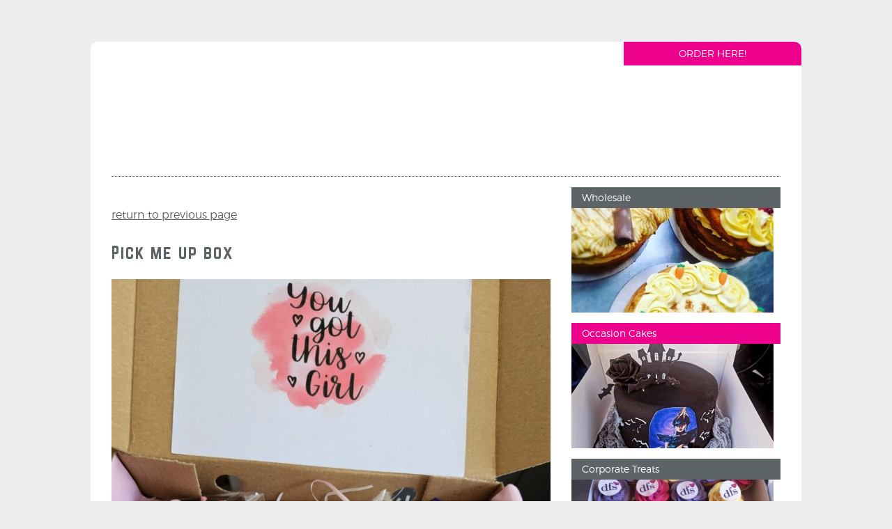

--- FILE ---
content_type: text/html; charset=UTF-8
request_url: https://www.airyfairycakeco.com/photo/pick-me-up-box/314571
body_size: 2648
content:
<!doctype html>
<html lang="en">
<head>
	<meta charset="utf-8">
<meta name="viewport" content="width=device-width,initial-scale=1">

<title>Photo of Pick me up box | Airyfairy Cake Co</title>


<link rel="stylesheet" type="text/css" href="/_css/items-1664117874.css" />
<link rel="stylesheet" type="text/css" media="screen" href="/_css/skin-1726668761.css" />
<link rel="stylesheet" type="text/css" media="screen" href="/_css/responsive-1705316475.css" />

<script type="text/javascript" src="/_js/jquery-1.9.1.js"></script>
<script type="text/javascript" src="/_js/jquery.migrate.js"></script>
<script type="text/javascript" src="/_js/base-1708526858.js"></script>
<script type="text/javascript" src="/_js/plugins-1624880083.js"></script>
<script type="text/javascript" src="/_js/site/scripts-1603292207.js"></script>

<link rel="icon" href="/favicon.ico" type="image/x-icon" />

<script type="text/javascript">$(document).ready(function(){$.pp = {};});</script>
<script async src="https://www.googletagmanager.com/gtag/js?id=G-Q3QL85QD25"></script>
<script>
window.dataLayer = window.dataLayer || []; function gtag(){dataLayer.push(arguments);} gtag('js', new Date());
gtag('config', 'G-Q3QL85QD25');
 
</script>



</head>
<body class="page-id-231 xx-respond xx_pp_in_preview  xx-respond ">
<div id="top-of-page"><a href="#area_content">Skip to Content</a></div>
<div style="display:none;visibility:hidden;"><input type="hidden" id="post_token" name="post_token_master" value="c35950ef6ed580242faa879c6af0b840" /></div>
<link href='https://fonts.googleapis.com/css?family=Montserrat:400,700' rel='stylesheet' type='text/css'>
<div id="wrapper">
	<a id="ribbon_top" href="/contact">Order Here!</a>
	<div id="header">
		<p id="logo"><a href="/"><span class="text_sitename">Airyfairy Cake Co</span></a></p>

	</div>	
	<div id="middle">
		<div id="main_column">
			<div class="main_column_inner">
				<h1 class="text_navigationname"></h1>
				<div id="area_content">
<div id="inst_xxx" class="item">
	<div class="item_paragraph">
		<p class=" " data-iip-float="" data-iip-size="" data-pid="0" data-image='null'><a onclick="history.go(-1);return false;" href="#">return to previous page</a></p>
	</div>
</div>
<div id="inst_xxx" class="item">
	<div class="item_heading">
		<h2>Pick me up box</h2>
	</div>
</div>
<div id="inst_314571" class="item">
	<div class="item_photo">
		<img src="/_image/7jNAKBhakA_331365.jpg" width="630" height="854" alt="photo alternative text..." title="Pick me up box" />
	</div>

</div>
</div>
			</div>
		</div>

		<div id="side_column">
			<div class="block banner">
				<div class="promo_banner">
	<div class="item_photobanner2 photobanner2_side_photobanner1" id="photobanner2_657" data-display="slideshow">

		<div class="banners">

			<div class="slide_1 active banner_item">
							<p class="image"><a href="/wholesale"><img src="/_image/t6ufJBzrR8_336347.jpg" alt="photo alternative text..." height="150" width="290" /></a></p>
							<div class="text">
								<h2 class="title grey"><a href="/wholesale">Wholesale</a></h2>
							</div>
						</div>
		</div>

					<p class="previous"><a href="#"><span>Prev</span></a></p>
			<p class="next"><a href="#"><span>Next</span></a></p>
		
			<ul class="navigation_buttons">
					<li class="active"><a href="#" class="slide-1-button"><span>1</span></a></li>
				</ul>
		
	</div>
	
				</div>
			</div>
			<div class="block banner">
				<div class="promo_banner">
	<div class="item_photobanner2 photobanner2_side_photobanner2" id="photobanner2_658" data-display="slideshow">

		<div class="banners">

			<div class="slide_1 active banner_item">
							<p class="image"><a href="/menu/cakes"><img src="/_image/tpdB9U3eWC_336356.jpg" alt="photo alternative text..." height="150" width="290" /></a></p>
							<div class="text">
								<h2 class="title"><a href="/menu/cakes">Occasion Cakes</a></h2>
							</div>
						</div>
		</div>

					<p class="previous"><a href="#"><span>Prev</span></a></p>
			<p class="next"><a href="#"><span>Next</span></a></p>
		
			<ul class="navigation_buttons">
					<li class="active"><a href="#" class="slide-1-button"><span>1</span></a></li>
				</ul>
		
	</div>
	
				</div>
			</div>
			<div class="block banner">
				<div class="promo_banner">
	<div class="item_photobanner2 photobanner2_side_photobanner3" id="photobanner2_659" data-display="slideshow">

		<div class="banners">

			<div class="slide_1 active banner_item">
							<p class="image"><a href="http://www.airyfairycakeco.com/corporate"><img src="/_image/PEQ0OTnbz5_289144.jpg" alt="logo cupcakes" height="150" width="290" /></a></p>
							<div class="text">
								<h2 class="title grey"><a href="http://www.airyfairycakeco.com/corporate">Corporate Treats</a></h2>
							</div>
						</div>
		</div>

					<p class="previous"><a href="#"><span>Prev</span></a></p>
			<p class="next"><a href="#"><span>Next</span></a></p>
		
			<ul class="navigation_buttons">
					<li class="active"><a href="#" class="slide-1-button"><span>1</span></a></li>
				</ul>
		
	</div>
	
				</div>
			</div>
			<div class="block social">
				<h2 class="pink_title">Follow us</h2>
				<ul id="social">
					<li class="facebook"><a href="https://www.facebook.com/Airyfairycakeco/"><span>Facebook</span></a></li>
					<li class="instagram"><a href="https://www.instagram.com/the_airyfairy_cake_co/"><span>Instagram</span></a></li>
					<li class="twitter"><a href="https://twitter.com/airyfairycakes"><span>Twitter</span></a></li>
					<!--<li class="email"><a href="mailto:yummy@airyfairycupcakes.co.uk"><span>Email</span></a></li>-->
				</ul>
			</div>		
		</div>	
	</div>	
	<div id="footer">
		<cite class="text_footer">&copy; Airyfairy Cake Co, 2026 - <a href="https://pageplay.com">Simple Content Management</a> by <a href="https://pageplay.com">PagePlay</a></cite>
		<span class="terms_and_privacy">
			<a href="/terms-and-conditions">Terms &amp; Conditions</a> - <span class="text_privacy"><a href="/_privacy">Cookie policy</a></span>
		</span>	
	</div>	
</div>	

 
<script type="text/javascript">
$(document).ready(function()
{
	$(window).bind('pb2_front', function()
	{
		var opts = {"data":{"unique":"side_photobanner1","item_html":"&lt;div class=\"banner_item\"&gt;&lt;p class=\"image\"&gt;&lt;img src=\"\" alt=\"\" height=\"\" width=\"\" \/&gt;&lt;\/p&gt;&lt;div class=\"text\"&gt;&lt;h2 class=\"title grey\"&gt;&lt;\/h2&gt;&lt;\/div&gt;&lt;\/div&gt;","image_w":290,"image_h":150,"description_max_length":255,"title_max_length":50,"auto_rotate_interval":5000,"auto_rotate":1,"image_is_link":1,"more_link_text":"More...","show_more_link":1},"slides":[{"pbsid":"2966","pbid":"657","title":"Wholesale","body":"","href":"\/wholesale","imid":"336347","alt":"","banner_order":"1","active":"1","iid":"320411","sid":"561","icid":"6","im_name":"photobanner","im_secret":"t6ufJBzrR8","im_width":"290","im_height":"150","im_resized":"0","im_watermarked":"0","im_x1":"0","im_y1":"761","im_x2":"924","im_y2":"1239","im_filesize":"17199","im_md5":"4e885293c945fc7173507baeb9a5e006","iv_value":"photo alternative text...","img_alt":"photo alternative text...","img_src":"\/_image\/t6ufJBzrR8_336347.jpg"}]};
		$('#photobanner2_657').pb2(opts);
	});
 
	/* always front end */
	$.getScript('/_js/item/photobanner2.front.js?1664114744', function()
	{
		$(window).trigger('pb2_front');
	});

});
</script>

 
<script type="text/javascript">
$(document).ready(function()
{
	$(window).bind('pb2_front', function()
	{
		var opts = {"data":{"unique":"side_photobanner2","item_html":"&lt;div class=\"banner_item\"&gt;&lt;p class=\"image\"&gt;&lt;img src=\"\" alt=\"\" height=\"\" width=\"\" \/&gt;&lt;\/p&gt;&lt;div class=\"text\"&gt;&lt;h2 class=\"title\"&gt;&lt;\/h2&gt;&lt;\/div&gt;&lt;\/div&gt;","image_w":290,"image_h":150,"description_max_length":255,"title_max_length":50,"auto_rotate_interval":5000,"auto_rotate":1,"image_is_link":1,"more_link_text":"More...","show_more_link":1},"slides":[{"pbsid":"2967","pbid":"658","title":"Occasion Cakes","body":"","href":"\/menu\/cakes","imid":"336356","alt":"","banner_order":"1","active":"1","iid":"320413","sid":"561","icid":"6","im_name":"photobanner","im_secret":"tpdB9U3eWC","im_width":"290","im_height":"150","im_resized":"0","im_watermarked":"0","im_x1":"0","im_y1":"363","im_x2":"1080","im_y2":"922","im_filesize":"15527","im_md5":"d3803c90b085c1b465d148394859ab0f","iv_value":"photo alternative text...","img_alt":"photo alternative text...","img_src":"\/_image\/tpdB9U3eWC_336356.jpg"}]};
		$('#photobanner2_658').pb2(opts);
	});
});
</script>

 
<script type="text/javascript">
$(document).ready(function()
{
	$(window).bind('pb2_front', function()
	{
		var opts = {"data":{"unique":"side_photobanner3","item_html":"&lt;div class=\"banner_item\"&gt;&lt;p class=\"image\"&gt;&lt;img src=\"\" alt=\"\" height=\"\" width=\"\" \/&gt;&lt;\/p&gt;&lt;div class=\"text\"&gt;&lt;h2 class=\"title grey\"&gt;&lt;\/h2&gt;&lt;\/div&gt;&lt;\/div&gt;","image_w":290,"image_h":150,"description_max_length":255,"title_max_length":50,"auto_rotate_interval":5000,"auto_rotate":1,"image_is_link":1,"more_link_text":"More...","show_more_link":1},"slides":[{"pbsid":"2968","pbid":"659","title":"Corporate Treats","body":"","href":"http:\/\/www.airyfairycakeco.com\/corporate","imid":"289144","alt":"","banner_order":"1","active":"1","iid":"259980","sid":"561","icid":"6","im_name":"photobanner","im_secret":"PEQ0OTnbz5","im_width":"290","im_height":"150","im_resized":"0","im_watermarked":"0","im_x1":"0","im_y1":"83","im_x2":"720","im_y2":"455","im_filesize":"20148","im_md5":"984b58e15a07e3c4011f126ca11123ef","iv_value":"logo cupcakes","img_alt":"logo cupcakes","img_src":"\/_image\/PEQ0OTnbz5_289144.jpg"}]};
		$('#photobanner2_659').pb2(opts);
	});
});
</script>

 
</body>
</html>



--- FILE ---
content_type: text/css;charset=UTF-8
request_url: https://www.airyfairycakeco.com/_css/items-1664117874.css
body_size: 3115
content:

.item_heading, .item_subheading, .item_paragraph, .item_contentlink, .item_file, .item_photo, .item_gallery, .item_divider, .item_pagesearch, .item_list, .item_page, .item_flashvideo, .item_audio, .item_paypal{ margin-bottom: 1em; padding-top: 4px; padding-bottom: 4px; }
.item_paragraph a img { float: right; margin: 0 0 10px 10px; border:0 none; width:150px; height:150px; }
.item_paragraph .image-align-left a img { float: left; margin: 0 10px 10px 0; }
.item_paragraph .image-size-large img { width: auto; height: auto; max-width: 50%; min-width: 150px; }
.item_paragraph { *zoom: 1; }
.item_paragraph:after { clear: both; content: ""; display: table; }
.item_heading { }
.item_contentlink, .item_file, .item_page { }
.item_contentlink a, .item_file a, .item_page a { display: block; padding-top:8px; padding-bottom:8px; }
.item_list { margin-left: 3em; }
.item_divider{ padding: 0.75em 0; }
.item_divider hr { border-width: 1px 0 0 0; border-style: solid; border-color: #999; color: #999; }
.item_pagesearch{ padding: 0.75em 0; }
.item_pagesearch form{ padding: 0; margin: 0; background-color: transparent; }
.item_pagesearch form input { padding: 3px; border: 1px solid #ccc; border-radius: 5px; }
.item_pagesearch p { display: inline-block; margin-left: 10px; }
.item_pagesearch p:first-child { margin-left: 0; margin-right: 10px; }
.item_pagesearch .hide { display:none; }
#area_content .xx-highlight, #area_content .xx-highlight-example { background-color: #fff34d; -moz-border-radius: 5px; -webkit-border-radius: 5px; border-radius: 5px; -moz-box-shadow: 0 1px 4px rgba(0, 0, 0, 0.7); -webkit-box-shadow: 0 1px 4px rgba(0, 0, 0, 0.7); box-shadow: 0 1px 4px rgba(0, 0, 0, 0.7); }
#area_content .xx-highlight-example { margin-left: 4px; }
#area_content .xx-highlight { padding:1px 4px; margin:0 -4px; }
.item_photo { padding-top: 0; padding-bottom: 0; margin: 0 0 20px; text-align: center; }
.item_photo p { padding: 10px 10px 10px 65px; text-align: left; }
.item_photo img { margin: 0 auto; border: 0; }
.item_flashvideo, .item_audio{ text-align: center; }
.item_flashvideo .flashvideo_inner{ position: relative; }
.item_flashvideo .play{ position: absolute; top: 0; width: 100%; left: 0; }
.item_flashvideo .play a{ display: block; width: 200px; margin: 0 auto; }
.item_flashvideo .flashvideo_inner img{ width:auto; max-width: 100%; height: auto; }
.item_flashvideo .play img{     border: 0;     width: 200px;     height: 200px; } 
.item_gallery .item{ position: relative; float: left; }
.item_gallery{ overflow: hidden; }
.item_gallery .item_photo{ width: 150px; height: 150px; margin: 0 30px 20px 0; }
.item_gallery .item_photo a:link .title, .item_gallery .item_photo a:visited .title, .item_gallery .item_photo a:active .title{ display:none; left:0; position:absolute; top:0; background-color: transparent; }
.item_gallery .item_photo a:hover { background-position: 0 0; }
.item_gallery .item_photo a:hover .title{ background-color:#FFFFFF; display: block; position: absolute; top: 0; left: 0; }
.item_gallery .item_photo .title p, .item_gallery .item_photo .title span{ display: block; padding:5px; text-align:left; width:140px; }
.item_gallery .item_photo a{ color:#000000; font-size:12px; text-decoration:none; display: block; position: relative }
.item_html { }
.item_pricelist h3{ background:url(/_image/item/pricelist_dots.gif) repeat-x 0 0.8em transparent; margin:0 0 5px; line-height: 1em; }
.item_pricelistitem h3 span{ padding-right: 6px; background-color: #fff; }
.item_pricelistitem h3 .the_price{ padding-left: 6px; float:right; }
.item_paypal .paypal_form{ text-align: right; }
.item_paypal .paypal_form .inputtext { border: 1px solid #ccc; padding: 2px; color: #000; font-size: 12px; width: 40px; height: 18px; }
.item_photobanner2{ position: relative; }
.item_photobanner2 .previous, .item_photobanner2 .next, .item_photobanner2 .navigation_buttons{ display: none; }
.item_photobanner2 .previous, .item_photobanner2 .next{ display: none; position: absolute; top: 50%; left: 20px; }
.item_photobanner2 .next{ left: auto; right: 20px; }
.item_photobanner2 .navigation_buttons{ position: absolute; left: 20px; top: 80%; list-style: none; z-index: 3; display: none; }
.item_navitem .item_navitem { margin-left: 30px; list-style: none; }
ul.toplevel, ul.toplevel ul { list-style-type: none; }
ul.toplevel li.pageitem { border: 1px solid #999; position: relative; margin-top: 10px; }
ul.toplevel li.open { padding-bottom: 10px; }
ul.toplevel li.pageitem .pagetitle { border: 0 solid #999; padding: 12px; margin: 0; position: relative; }
ul.toplevel li.open .pagetitle { border-width: 0 0 1px 0; }
ul.toplevel li.open li.pageitem .pagetitle { border-width: 0px; }
ul.toplevel li.open li.open .pagetitle { border-width: 0 0 1px 0; }
ul.toplevel li.open li.open li.pageitem .pagetitle { border-width: 0px; }
ul.toplevel li.pageitem li.pageitem { margin-left: 40px; margin-right: 40px; }
ul.toplevel ul.open { display: block; }
#top-of-page { position:absolute; left:0; top:-500px; width:1px; height:1px; overflow:hidden; }
.nojs{ display: none; }
.text_navigationname_home { visibility: hidden; }
.cm_newsletter_result { display: none; }
.pp_flag{ display:none; text-align:center; font-family:arial; border-bottom:2px solid #ccc; padding:10px 0pt; background:#f1efdb; top:0; left:0; z-index:150; position:fixed; width:100%; color:#363636; }
.pp_flag_message{ margin:0 auto; width:600px; }
.pp_flag_message a{ margin-top: 5px; display: block; color: #363636; }
.ac_results { padding: 0px; border: 1px solid black; background-color: white; overflow: hidden; z-index: 99999; }
.ac_results ul { width: 100%; list-style-position: outside; list-style: none; padding: 0; margin: 0; }
.ac_results li { margin: 0; padding: 5px; cursor: default; display: block; font: menu; font-size: 12px; line-height: 16px; overflow: hidden; }
.ac_results li img { vertical-align: middle; }
.ac_loading { background: white url('indicator.gif') right center no-repeat; }
.ac_odd { background-color: #eee; }
.ac_over { background-color: #0A246A; color: white; }
.edit_viewbar_visitor { padding: 5px 0; text-align: center; color: #333; font-size: small; line-height: 1.5; opacity: 0.8; filter: alpha(opacity=80); zoom: 1; }
.edit_viewbar_visitor { background-color: #f09d89; }
.edit_viewbar_visitor p { padding: 0 9px; margin-bottom: 0; }
.edit_viewbar_visitor a { color: #363636; }
.edit_viewbar_visitor a:hover { text-decoration: underline; }
.tipsy{font-size:10px;position:absolute;padding:5px;word-wrap:break-word;z-index:100000}
.tipsy-inner{background-color:#000;color:#fff;max-width:200px;padding:5px 8px 4px 8px;text-align:center}
.tipsy-inner{border-radius:3px;-moz-border-radius:3px;-webkit-border-radius:3px}
 
.tipsy-arrow{position:absolute;width:0;height:0;line-height:0;border:5px dashed #000}
.tipsy-arrow-n{border-bottom-color:#000}
.tipsy-arrow-s{border-top-color:#000}
.tipsy-arrow-e{border-left-color:#000}
.tipsy-arrow-w{border-right-color:#000}
.tipsy-n .tipsy-arrow{top:0;left:50%;margin-left:-5px;border-bottom-style:solid;border-top:none;border-left-color:transparent;border-right-color:transparent}
.tipsy-nw .tipsy-arrow{top:0;left:10px;border-bottom-style:solid;border-top:none;border-left-color:transparent;border-right-color:transparent}
.tipsy-ne .tipsy-arrow{top:0;right:10px;border-bottom-style:solid;border-top:none;border-left-color:transparent;border-right-color:transparent}
.tipsy-s .tipsy-arrow{bottom:0;left:50%;margin-left:-5px;border-top-style:solid;border-bottom:none;border-left-color:transparent;border-right-color:transparent}
.tipsy-sw .tipsy-arrow{bottom:0;left:10px;border-top-style:solid;border-bottom:none;border-left-color:transparent;border-right-color:transparent}
.tipsy-se .tipsy-arrow{bottom:0;right:10px;border-top-style:solid;border-bottom:none;border-left-color:transparent;border-right-color:transparent}
.tipsy-e .tipsy-arrow{right:0;top:50%;margin-top:-5px;border-left-style:solid;border-right:none;border-top-color:transparent;border-bottom-color:transparent}
.tipsy-w .tipsy-arrow{left:0;top:50%;margin-top:-5px;border-right-style:solid;border-left:none;border-top-color:transparent;border-bottom-color:transparent}
#fancybox-loading{position:fixed;top:50%;left:50%;height:40px;width:40px;margin-top:-20px;margin-left:-20px;cursor:pointer;overflow:hidden;z-index:104;display:none}
* html #fancybox-loading{position:absolute;margin-top:0}
#fancybox-loading div{position:absolute;top:0;left:0;width:40px;height:480px;background-image:url('/_js/fancybox/fancybox.png')}
#fancybox-overlay{position:fixed;top:0;left:0;bottom:0;right:0;background:#000;z-index:100;display:none}
* html #fancybox-overlay{position:absolute;width:100%}
#fancybox-tmp{padding:0;margin:0;border:0;overflow:auto;display:none}
#fancybox-wrap{position:absolute;top:0;left:0;margin:0;z-index:101;display:none}
#fancybox-outer{position:relative;width:100%;height:100%;background:#FFF}
#fancybox-inner{position:absolute;top:0;left:0;width:1px;height:1px;padding:0;margin:0;outline:none;overflow:hidden}
#fancybox-hide-sel-frame{position:absolute;top:0;left:0;width:100%;height:100%;background:transparent}
#fancybox-close{position:absolute;top:-15px;right:-15px;width:30px;height:30px;background-image:url('/_js/fancybox/fancybox.png');background-position:-40px 0px;cursor:pointer;z-index:103;display:none}
#fancybox_error{color:#444;font:normal 12px/20px Arial;padding:7px;margin:0}
#fancybox-content{height:auto;width:auto;padding:0;margin:0}
#fancybox-img{width:100%;height:100%;padding:0;margin:0;border:none;outline:none;line-height:0;vertical-align:top;-ms-interpolation-mode:bicubic}
#fancybox-frame{position:relative;width:100%;height:100%;border:none;display:block}
#fancybox-title{position:absolute;bottom:0;left:0;font-family:Arial;font-size:12px;z-index:102} 
.fancybox-title-inside{padding:10px 0;text-align:center;color:#333}
.fancybox-title-outside{padding-top:5px;color:#FFF;text-align:center;font-weight:bold} 
.fancybox-title-over{color:#FFF;text-align:left}
#fancybox-title-over{padding:10px;background-image:url('/_js/fancybox/fancy_title_over.png');display:block}
#fancybox-title-wrap{display:inline-block}
#fancybox-title-wrap span{height:32px;float:left}
#fancybox-title-left{padding-left:15px;background-image:url('/_js/fancybox/fancybox.png');background-position:-40px -90px;background-repeat:no-repeat}
#fancybox-title-main{font-weight:bold;line-height:29px;background-image:url('/_js/fancybox/fancybox-x.png');background-position:0px -40px;color:#FFF}
#fancybox-title-right{padding-left:15px;background-image:url('/_js/fancybox/fancybox.png');background-position:-55px -90px;background-repeat:no-repeat}
#fancybox-left,#fancybox-right{position:absolute;bottom:0px;height:100%;width:35%;cursor:pointer;outline:none;background-image:url('/_js/fancybox/blank.gif');z-index:102;display:none}
#fancybox-left{left:0px}
#fancybox-right{right:0px}
#fancybox-left-ico,#fancybox-right-ico{position:absolute;top:50%;left:-9999px;width:30px;height:30px;margin-top:-15px;cursor:pointer;z-index:102;display:block}
#fancybox-left-ico{background-image:url('/_js/fancybox/fancybox.png');background-position:-40px -30px}
#fancybox-right-ico{background-image:url('/_js/fancybox/fancybox.png');background-position:-40px -60px}
#fancybox-left:hover, #fancybox-right:hover{visibility:visible}
#fancybox-left:hover span{left:20px}
#fancybox-right:hover span{left:auto;right:20px}
.fancy-bg{position:absolute;padding:0;margin:0;border:0;width:20px;height:20px;z-index:99}
#fancy-bg-n{top:-20px;left:0;width:100%;background-image:url('/_js/fancybox/fancybox-x.png')}
#fancy-bg-ne{top:-20px;right:-20px;background-image:url('/_js/fancybox/fancybox.png');background-position:-40px -162px}
#fancy-bg-e{top:0;right:-20px;height:100%;background-image:url('/_js/fancybox/fancybox-y.png');background-position:-20px 0px}
#fancy-bg-se{bottom:-20px;right:-20px;background-image:url('/_js/fancybox/fancybox.png');background-position:-40px -182px}
#fancy-bg-s{bottom:-20px;left:0;width:100%;background-image:url('/_js/fancybox/fancybox-x.png');background-position:0px -20px}
#fancy-bg-sw{bottom:-20px;left:-20px;background-image:url('/_js/fancybox/fancybox.png');background-position:-40px -142px}
#fancy-bg-w{top:0;left:-20px;height:100%;background-image:url('/_js/fancybox/fancybox-y.png')}
#fancy-bg-nw{top:-20px;left:-20px;background-image:url('/_js/fancybox/fancybox.png');background-position:-40px -122px}
#fancybox-loading.fancybox-ie div{background:transparent;filter:progid:DXImageTransform.Microsoft.AlphaImageLoader(src='/_js/fancybox/fancy_loading.png',sizingMethod='scale')}
.fancybox-ie#fancybox-close{background:transparent;filter:progid:DXImageTransform.Microsoft.AlphaImageLoader(src='/_js/fancybox/fancy_close.png',sizingMethod='scale')}
.fancybox-ie#fancybox-title-over{background:transparent;filter:progid:DXImageTransform.Microsoft.AlphaImageLoader(src='/_js/fancybox/fancy_title_over.png',sizingMethod='scale');zoom:1}
.fancybox-ie#fancybox-title-left{background:transparent;filter:progid:DXImageTransform.Microsoft.AlphaImageLoader(src='/_js/fancybox/fancy_title_left.png',sizingMethod='scale')}
.fancybox-ie#fancybox-title-main{background:transparent;filter:progid:DXImageTransform.Microsoft.AlphaImageLoader(src='/_js/fancybox/fancy_title_main.png',sizingMethod='scale')}
.fancybox-ie#fancybox-title-right{background:transparent;filter:progid:DXImageTransform.Microsoft.AlphaImageLoader(src='/_js/fancybox/fancy_title_right.png',sizingMethod='scale')}
.fancybox-ie#fancybox-left-ico{background:transparent;filter:progid:DXImageTransform.Microsoft.AlphaImageLoader(src='/_js/fancybox/fancy_nav_left.png',sizingMethod='scale')}
.fancybox-ie#fancybox-right-ico{background:transparent;filter:progid:DXImageTransform.Microsoft.AlphaImageLoader(src='/_js/fancybox/fancy_nav_right.png',sizingMethod='scale')}
.fancybox-ie.fancy-bg{background:transparent!important}.fancybox-ie#fancy-bg-n{filter:progid:DXImageTransform.Microsoft.AlphaImageLoader(src='/_js/fancybox/fancy_shadow_n.png',sizingMethod='scale')}
.fancybox-ie#fancy-bg-ne{filter:progid:DXImageTransform.Microsoft.AlphaImageLoader(src='/_js/fancybox/fancy_shadow_ne.png',sizingMethod='scale')}
.fancybox-ie#fancy-bg-e{filter:progid:DXImageTransform.Microsoft.AlphaImageLoader(src='/_js/fancybox/fancy_shadow_e.png',sizingMethod='scale')}
.fancybox-ie#fancy-bg-se{filter:progid:DXImageTransform.Microsoft.AlphaImageLoader(src='/_js/fancybox/fancy_shadow_se.png',sizingMethod='scale')}
.fancybox-ie#fancy-bg-s{filter:progid:DXImageTransform.Microsoft.AlphaImageLoader(src='/_js/fancybox/fancy_shadow_s.png',sizingMethod='scale')}
.fancybox-ie#fancy-bg-sw{filter:progid:DXImageTransform.Microsoft.AlphaImageLoader(src='/_js/fancybox/fancy_shadow_sw.png',sizingMethod='scale')}
.fancybox-ie#fancy-bg-w{filter:progid:DXImageTransform.Microsoft.AlphaImageLoader(src='/_js/fancybox/fancy_shadow_w.png',sizingMethod='scale')}
.fancybox-ie#fancy-bg-nw{filter:progid:DXImageTransform.Microsoft.AlphaImageLoader(src='/_js/fancybox/fancy_shadow_nw.png',sizingMethod='scale')}

--- FILE ---
content_type: text/css;charset=UTF-8
request_url: https://www.airyfairycakeco.com/_css/skin-1726668761.css
body_size: 2905
content:

/* === START GENERIC STYLES === */

/* Restricted declaration reset */

* { margin:0; padding:0; }
html, body { margin:0 !important; padding:0 !important; border:0 !important; outline:0 !important; }
sup { vertical-align: text-top; }
.text_navigationname_home { visibility: hidden; }
.clearfix:after {content: ".";display: block;height: 0;clear: both;visibility: hidden;}


/* === END GENERIC STYLES === */


@font-face {     font-family: 'montserratblack';     src: url('/_css/fonts/montserrat-black-webfont.eot');     src: url('/_css/fonts/montserrat-black-webfont.eot?#iefix') format('embedded-opentype'),          url('/_css/fonts/montserrat-black-webfont.woff2') format('woff2'),          url('/_css/fonts/montserrat-black-webfont.woff') format('woff'),          url('/_css/fonts/montserrat-black-webfont.ttf') format('truetype'),          url('/_css/fonts/montserrat-black-webfont.svg#montserratblack') format('svg');     font-weight: normal;     font-style: normal; }
@font-face {     font-family: 'montserratbold';     src: url('/_css/fonts/montserrat-bold-webfont.eot');     src: url('/_css/fonts/montserrat-bold-webfont.eot?#iefix') format('embedded-opentype'),          url('/_css/fonts/montserrat-bold-webfont.woff2') format('woff2'),          url('/_css/fonts/montserrat-bold-webfont.woff') format('woff'),          url('/_css/fonts/montserrat-bold-webfont.ttf') format('truetype'),          url('/_css/fonts/montserrat-bold-webfont.svg#montserratbold') format('svg');     font-weight: normal;     font-style: normal; }
@font-face {     font-family: 'montserrathairline';     src: url('/_css/fonts/montserrat-hairline-webfont.eot');     src: url('/_css/fonts/montserrat-hairline-webfont.eot?#iefix') format('embedded-opentype'),          url('/_css/fonts/montserrat-hairline-webfont.woff2') format('woff2'),          url('/_css/fonts/montserrat-hairline-webfont.woff') format('woff'),          url('/_css/fonts/montserrat-hairline-webfont.ttf') format('truetype'),          url('/_css/fonts/montserrat-hairline-webfont.svg#montserrathairline') format('svg');     font-weight: normal;     font-style: normal; }
@font-face {     font-family: 'montserratlight';     src: url('/_css/fonts/montserrat-light-webfont.eot');     src: url('/_css/fonts/montserrat-light-webfont.eot?#iefix') format('embedded-opentype'),          url('/_css/fonts/montserrat-light-webfont.woff') format('woff'),          url('/_css/fonts/montserrat-light-webfont.ttf') format('truetype'),          url('/_css/fonts/montserrat-light-webfont.svg#montserratlight') format('svg');     font-weight: normal;     font-style: normal; }
@font-face {     font-family: 'montserratregular';     src: url('/_css/fonts/montserrat-regular-webfont.eot');     src: url('/_css/fonts/montserrat-regular-webfont.eot?#iefix') format('embedded-opentype'),          url('/_css/fonts/montserrat-regular-webfont.woff') format('woff'),          url('/_css/fonts/montserrat-regular-webfont.ttf') format('truetype'),          url('/_css/fonts/montserrat-regular-webfont.svg#montserratregular') format('svg');     font-weight: normal;     font-style: normal; }
@font-face {     font-family: 'montserratultra_light';     src: url('/_css/fonts/montserrat-ultralight-webfont.eot');     src: url('/_css/fonts/montserrat-ultralight-webfont.eot?#iefix') format('embedded-opentype'),          url('/_css/fonts/montserrat-ultralight-webfont.woff') format('woff'),          url('/_css/fonts/montserrat-ultralight-webfont.ttf') format('truetype'),          url('/_css/fonts/montserrat-ultralight-webfont.svg#montserratultra_light') format('svg');     font-weight: normal;     font-style: normal; }
@font-face {     font-family: 'montserratextra_bold';     src: url('/_css/fonts/montserrat-extrabold-webfont.eot');     src: url('/_css/fonts/montserrat-extrabold-webfont.eot?#iefix') format('embedded-opentype'),          url('/_css/fonts/montserrat-extrabold-webfont.woff2') format('woff2'),          url('/_css/fonts/montserrat-extrabold-webfont.woff') format('woff'),          url('/_css/fonts/montserrat-extrabold-webfont.ttf') format('truetype'),          url('/_css/fonts/montserrat-extrabold-webfont.svg#montserratextra_bold') format('svg');     font-weight: normal;     font-style: normal; }
@font-face {     font-family: 'montserratsemi_bold';     src: url('/_css/fonts/montserrat-semibold-webfont.eot');     src: url('/_css/fonts/montserrat-semibold-webfont.eot?#iefix') format('embedded-opentype'),          url('/_css/fonts/montserrat-semibold-webfont.woff2') format('woff2'),          url('/_css/fonts/montserrat-semibold-webfont.woff') format('woff'),          url('/_css/fonts/montserrat-semibold-webfont.ttf') format('truetype'),          url('/_css/fonts/montserrat-semibold-webfont.svg#montserratsemi_bold') format('svg');     font-weight: normal;     font-style: normal; }
@font-face {     font-family: 'Norwester-Regular';     src: url('/_css/fonts/Norwester-Regular.eot');     src: url('/_css/fonts/Norwester-Regular.eot?#iefix') format('embedded-opentype'),          url('/_css/fonts/Norwester-Regular.woff') format('woff'),          url('/_css/fonts/Norwester-Regular.ttf') format('truetype'),          url('/_css/fonts/Norwester-Regular.svg#norwesterregular') format('svg');     font-weight: normal;     font-style: normal; }
@font-face {     font-family: 'HaginCapsMedium';     src: url('/_css/fonts/HaginCapsMedium.eot');     src: url('/_css/fonts/HaginCapsMedium.eot?#iefix') format('embedded-opentype'),          url('/_css/fonts/HaginCapsMedium.woff2') format('woff2'),          url('/_css/fonts/HaginCapsMedium.woff') format('woff'),          url('/_css/fonts/HaginCapsMedium.ttf') format('truetype'),          url('/_css/fonts/HaginCapsMedium.svg#norwesterregular') format('svg');     font-weight: normal;     font-style: normal; }
body{ font-size: 16px; line-height: 1.5; color: #5c6467; font-family: montserratlight, sans-serif; background: #EEEEEE url(/_css/image/background_grey.jpg); }
#wrapper{ width: 960px; overflow: hidden; background: #FFFFFF; margin: 60px auto; padding: 0 30px 0 30px; border-radius: 10px; position: relative; z-index: 0; }
#wrapper a img{ border: none; }
#ribbon_top { font-family: montserratlight, sans-serif; font-size: 14px; color: #FFFFFF; text-align: center; text-transform: uppercase; background: #ec008c url(/_css/image/arrowleft_10.png) no-repeat left; text-decoration: none; padding: 10px 0px; width: 255px; position: absolute; top: 0; right: 0; line-height: 1; z-index: 7; }
#header{ padding: 30px 0 15px 0; position: relative; border-bottom: #666666 1px dotted; height: 148px; z-index: 6; }
#header #logo{ float: left; }
#header #logo a{ display: block; width: 238px; height: 148px; background: url(/_css/image/airyfairylogo.jpg) no-repeat; background-size: contain; }
#header #logo a span{ position: absolute; left: -99999px; }
#header .area_nav{ font-size: 14px; text-transform: uppercase; line-height: 1; list-style-type: none; position: absolute; bottom: 0; right: 0; z-index: 6; max-width: 710px; }
#header .area_nav .item_navitem{ float: left; margin-left: 15px; padding-bottom: 15px; min-width: 48px; }
#header .area_nav .first_nav_item{ margin-left: 0; display: none; }
#header .area_nav .item_navitem a{ display: block; text-decoration: none; color: #5c6467; padding-top: 52px; min-width: 90px; text-align: center; }
#header .area_nav .item_navitem a:hover{ color: #ed008c; }
#header .area_nav .item_navitem_number0 a{ background: url(/_css/image/envolope_42.png) top center no-repeat; }
#header .area_nav .item_navitem_number0 a:hover{ background: url(/_css/image/envolope_42.png) center -62px no-repeat; }
#header .area_nav .item_navitem_number1 a{ background: url(/_css/image/cupcake_42.png) top center no-repeat; }
#header .area_nav .item_navitem_number1 a:hover{ background: url(/_css/image/cupcake_42.png) center -62px no-repeat; }
#header .area_nav .item_navitem_number2 a{ background: url(/_css/image/wedding_42.png) top center no-repeat; }
#header .area_nav .item_navitem_number2 a:hover{ background: url(/_css/image/wedding_42.png) center -62px no-repeat; }
#header .area_nav .item_navitem_number3 a{ background: url(/_css/image/crown_42.png) top center no-repeat; }
#header .area_nav .item_navitem_number3 a:hover{ background: url(/_css/image/crown_42.png) center -62px no-repeat; }
#header .area_nav .item_navitem_number4 a{ background: url(/_css/image/heart_42.png) top center no-repeat; }
#header .area_nav .item_navitem_number4 a:hover{ background: url(/_css/image/heart_42.png) center -62px no-repeat; }
#header .area_nav .item_navitem_number5 a{ background: url(/_css/image/slice_42.png) top center no-repeat; }
#header .area_nav .item_navitem_number5 a:hover{ background: url(/_css/image/slice_42.png) center -62px no-repeat; }
#header .area_nav .item_navitem_number6 a{ background: url(/_css/image/gingerbread_42.png) top center no-repeat; }
#header .area_nav .item_navitem_number6 a:hover{ background: url(/_css/image/gingerbread_42.png) center -62px no-repeat; }
#header .area_nav .item_navitem a span{ display: block; background: #FFFFFF; }
#header .area_nav .item_navitem ul{ position: absolute; top: 81px; left: -99999px; background: #FFFFFF; z-index: 5; }
#header .area_nav .item_navitem:hover ul, #header .area_nav .item_navitem_jshover ul{ left: auto; }
#header .area_nav .item_navitem .item_navitem{ margin: 0; padding: 0; float: none; min-width: auto; border: 1px solid; border-width: 0px 1px 1px 1px; }
#header .area_nav .item_navitem .first_nav_item{ display: block; border-top: solid 1px; }
#header .area_nav .item_navitem .item_navitem a{ padding: 10px 15px; background: none; background: #FFFFFF; text-align: left; }
#header .area_nav .item_navitem .item_navitem a span{ padding: 0; background: none; }
#header .item_navitem:hover .item_navitem a{ border-bottom: none; }
#header .item_navitem.current:hover .item_navitem .first_navitem a{ border-top: 0; }
#header .area_nav .item_navitem ul ul{ position: static; top: auto; padding: 0; border: 0; }
#header .area_nav .item_navitem ul ul .item_navitem{ border: 0; }
#header .area_nav .item_navitem ul ul .first_nav_item{ border-top: solid 1px; }
#header .area_nav .item_navitem ul ul .item_navitem a{ padding-left: 30px; background: #FFFFFF url(/_css/image/small_arrow20.png) no-repeat 15px center; }
#middle{ padding-top: 15px; overflow: hidden; }
#main_column{ width: 630px; float: left; }
#photobanner{ padding-bottom: 15px; border-bottom: #666666 1px dotted; margin-bottom: 15px; position: relative; overflow: hidden; }
#photobanner .banner_item{ overflow: hidden; }
.item_photobanner2 img{ display: block; }
#photobanner .image{ float: left; }
.item_photobanner2 img, #photobanner .image{ z-index: 1; }
#photobanner .banner_item{ z-index: 2; }
#photobanner .item_photobanner2 .banner_item{ width: 100%; }
#photobanner .text{ position: relative; font-family: montserratlight, sans-serif; text-align: center; width: 222px; height: 348px; margin-left: 378px; padding: 15px; background: #FFD6EF; line-height: 1.8; }
#photobanner .text h2{ color: #5c6467; line-height: 1; font-family: montserratregular, sans-serif; font-weight: normal; text-transform: uppercase; margin-bottom: 15px; letter-spacing: 1px; font-size: 18px; }
#photobanner .text a{ color: #5c6467; text-decoration: none; }
#photobanner .body a{ font-family: montserratregular, sans-serif; font-size: 14px; text-transform: uppercase; text-align: center; line-height: 1.2; display: block; width: 96px; background: #FFADDE; padding: 10px; position: absolute; bottom: 15px; left: 72px; }
.item_photobanner2 .navigation_buttons li{ display: none; }
#photobanner .body a:hover{ background: #FF85CE; }
.item_paragraph a, .pagetitle a{ color: #5c6467; }
.item_paragraph a:hover, .pagetitle a:hover{ color: #ed008c; }
#side_column{ width: 300px; float: right; }
#side_column .item_photobanner2 { padding-top: 30px; }
#side_column .item_photobanner2 .banner_item{ padding-top: 30px; }
#side_column .item_photobanner2 .text{ width: 300px; position: absolute; top: 0; left: 0; }
#side_column h2{ font-family: montserratlight, sans-sefif; color: #FFFFFF; font-size: 14px; font-weight: normal; line-height: 1; padding: 8px 15px; background: #ec008c url(/_css/image/arrowright_10.png) no-repeat right; }
#side_column .grey{ background: #5d6468 url(/_css/image/arrowright_10.png) no-repeat right; }
#side_column h2 a{ color: #FFFFFF; text-decoration: none; }
.block{ overflow: hidden; margin-bottom: 15px; }
#social{ padding: 10px 0; list-style-type: none; overflow: hidden; }
#social li{ width: 50px; height: 50px; margin-right: 10px; float: left; }
#social a{ display: block; width: 50px; height: 50px; background: url(/_css/image/social_icons_v2.png) no-repeat; }
#social .twitter a{ background: url(/_css/image/social_icons_v2.png) -50px 0 no-repeat; }
#social .instagram a{ background: url(/_css/image/social_icons_v2.png) -100px 0 no-repeat; }
#social span{ position: absolute; left: -99999px; }
.item_heading h2, .text_navigationname{ font-family: Norwester-Regular; font-weight: normal; font-size: 24px; letter-spacing: 2px; }
.text_navigationname{ padding: 4px 0; margin-bottom: 16px; }
.item_subheading h3{ font-family: montserratregular, sans-serif; font-size: 18px; }
.home .text_navigationname{ position: absolute; left: -99999px; }
.item_gallery { padding: 0 67.2px; }
.item_gallery .item_photo{ margin: 7.5px; }
.item_gallery .item_photo a:hover .title{ background: #ec008e; color: #FFFFFF; }
.item_gallery img{ display: block; }
.item_list{ color: #EC008E; }
.item_list .item_listitem{ color: #5c6467; } 
.item_divider hr{ border-style: dotted; }
.item_contentlink, .item_file { padding-left: 52px; position: relative; }
.item_file { background: url(/_css/image/file_sprite.png) no-repeat; }
.item_contentlink:before { content: ""; position: absolute; left: 0; top: 0; top: calc(50% - 25.5px); background: url(/_css/image/link_sprite.png) no-repeat; width: 51px; height: 51px; }
.item_contentlink:hover:before { background-position: 0 -52px; }
.item_file:hover{ background: url(/_css/image/file_sprite.png) 0 -52px no-repeat; }
.item_contentlink a, .item_file a{ font-family: HaginCapsMedium, sans-serif; font-size: 18px; color: #5c6467; text-decoration: none; text-transform: uppercase; display: block; border: solid 2px #EC008E; border-width: 2px 0px; letter-spacing: 1px; background: none; padding: 10px 8px 6px 8px; }
.item_contentlink a:hover, .item_file a:hover{ color: #EC008E; }
.contact_form fieldset { width: 630px; border: none; overflow: hidden; }
.contact_form label { width: 180px; display: block; padding: 6px 0; float: left; clear: left; }
.contact_form input, .contact_form input[type="date"], .contact_form select, .contact_form textarea { box-sizing: border-box; color: #5c6467; font-size: 16px; font-family: montserratlight, sans-serif; font-weight: normal; line-height: 1.5; width: 450px; display: block; padding: 5px 15px; border: solid 2px #5c6467; border-radius: 5px; outline: none; margin-bottom: 16px; float: left; }
.contact_form input:focus, .contact_form select:focus, .contact_form textarea:focus { border: solid 2px #ec008c; }
.contact_form input[type="date"] { min-height: 38px; -webkit-appearance: none; }
.contact_form select { min-height: 38px; }
.contact_form .button { color: #FFFFFF; width: auto; border: none; background: #ec008c; -webkit-appearance: none; }
.contact_form .button:hover, .contact_form .button:focus { border: none; background: #5c6467; transition: background-color 0.3s ease; }
.contact_form .recaptcha, .contact_form .button { margin-left: 180px; }
.contact_form .button { margin-bottom: 32px; }
.form_errors { color: #ec1696; width: 598px; padding: 8px 15px; border: solid 1px #ec008c; border-radius: 5px; margin-bottom: 32px; background: #FEE8F5; }
.form_errors .item_subheading { margin-bottom: 0; }
#footer{ border-top: 1px #666666 dotted; padding: 15px 0 30px 0; overflow: hidden; }
#footer cite{ font-style: normal; }
#footer a{ color: #5c6467; text-decoration: none; }
#footer a:hover{ color: #ed008c; text-decoration: underline; }
.text_footer, .terms_and_privacy{ display: block; float: left; }
.terms_and_privacy{ margin-left: 10px; float: right; }


--- FILE ---
content_type: text/css;charset=UTF-8
request_url: https://www.airyfairycakeco.com/_css/responsive-1705316475.css
body_size: 1090
content:

@media screen and (min-width: 1020) {     #wrapper {         width: 960px;         padding: 0 30px 0 30px;     } }
@media screen and (max-width: 1019px) {     #wrapper {         width: 930px;         padding: 0 15px 0 15px;     }
    #main_column {         width: 600px;     }
    
    #photobanner .text {         width: 192px;     }
    #photobanner .body a {         left: 53px;     } }
@media screen and (max-width: 959px) {     #wrapper {         width: auto;     }
    #header {         height: auto;         padding: 49px 0 15px 0;     }
    #header #logo {         float: none;     }
    #header #logo a {         margin: 0 auto;     }
    #header .area_nav {         text-align: center;         position: static;         overflow: hidden;         margin-top: 15px;         margin-left: -15px;         max-width: none;     }
    #header .area_nav .item_navitem {         margin-left: 15px;         float: none;         display: inline-block;     }
    #header .area_nav > .first_nav_item {         display: none;     }
    #header .area_nav .item_navitem ul {         top: auto;         padding-top: 10px;     }
    #header .area_nav .item_navitem .item_navitem {         display: block;     }
    #middle {         padding-top: 30px;     }
    #main_column {         width: auto;         float: none;     }
    #photobanner .item_photobanner2 {         width: 630px;         margin: 0 auto;     }
    #photobanner {         border-bottom: none;     }
    #photobanner .text {         width: 222px;     }
    #photobanner .body a {         left: 72px;     }
    .main_column_inner {         width: 630px;         margin: 0 auto;     }
    .form_errors {         width: 598px;     }
    #side_column {         width: 630px;         margin: 30px auto 15px auto;         padding-top: 30px;         border-top: 1px dotted;         float: none;         overflow: hidden;     }
    #side_column .block {         width: 300px;         float: left;         margin: 0 7.5px 15px 7.5px;     }
    #footer {         -webkit-text-size-adjust: none;     }
    
    .terms_and_privacy {         float: left;         clear: left;         margin: 10px 0 0 0;     } }
@media screen and (max-width: 659px) {     #ribbon_top {         width: auto;         padding: 10px 20px;     }
    #header {         border-bottom: none;         padding-bottom: 30px;     }
    
    #header .area_nav {         margin-left: 0;     }
    #header .area_nav .item_navitem {         padding: 0;         margin: 0;         display: block;         float: none;         min-width: none;     }
  
    #header .area_nav .item_navitem a,     #header .area_nav .item_navitem_number0 a,     #header .area_nav .item_navitem_number1 a,     #header .area_nav .item_navitem_number2 a,     #header .area_nav .item_navitem_number3 a,     #header .area_nav .item_navitem_number4 a,     #header .area_nav .item_navitem_number5 a,     #header .area_nav .item_navitem_number6 a {         padding: 0;         background: none;         text-align: left;     }
    #header .area_nav .item_navitem a:hover,     #header .area_nav .item_navitem_number0 a:hover,     #header .area_nav .item_navitem_number1 a:hover,     #header .area_nav .item_navitem_number2 a:hover,     #header .area_nav .item_navitem_number3 a:hover,     #header .area_nav .item_navitem_number4 a:hover,     #header .area_nav .item_navitem_number5 a:hover,     #header .area_nav .item_navitem_number6 a:hover {         background: none;     }
    #header .area_nav .item_navitem .item_navitem {         border: none;     }
    #header .area_nav .item_navitem .item_navitem a {         padding: 0;     }
    #header .area_nav .item_navitem .item_navitem .item_navitem a {         padding: 0;         background: none;     }
    #header .area_nav .item_navitem .item_navitem .item_navitem {         border: none;     }
    #header .area_nav .item_navitem ul {         position: static;         top: auto;         left: auto;         margin-top: 0;         padding-top: 0;     }
    
    #header .area_nav.level1 {         border-bottom: dotted 1px;     }
    
    #header .area_nav .item_navitem {         border: dotted 1px;         border-width: 1px 1px 0 1px;     }
    #header .area_nav .item_navitem a {         padding: 10px 15px;     }
    #header .area_nav .item_navitem ul {         border-top: dotted 1px;     }
    #header .area_nav .item_navitem .item_navitem a {         padding: 10px 15px 10px 30px;         background: #FFFFFF url(/_css/image/small_arrow20.png) no-repeat 15px center;     }
    #header .area_nav .item_navitem .item_navitem .item_navitem a {         padding: 10px 15px 10px 45px;         background: #FFFFFF url(/_css/image/small_arrow20.png) no-repeat 30px center;     }
    #middle {         padding-top: 0;     }
    #main_column {         width: auto;     }
    .main_column_inner {         width: auto;         margin: 0;     }
    .contact_form {         width: auto;         margin: 0;     }
    #photobanner {         display: none;     }
    #side_column {         width: auto;     }
    #side_column .block {         width: 300px;         margin: 0 auto 15px auto;         float: none;     }
    .form_errors {         width: auto;     }
    .contact_form fieldset {         width: auto;     }
    .contact_form label,     .contact_form input,     .contact_form input[type="date"],     .contact_form select,     .contact_form textarea {         float: none;         width: 100%;     }
    
    .contact_form .recaptcha,     .contact_form .button {         margin-left: 0;     }
    .contact_form .captcha {         margin-left: 0 !important;     }
    .contact_form .button {         width: 100%;         padding: 10px 15px;         margin-bottom: 0;     }
    .item_photo img {         width: auto;         max-width: 100%;         height: auto;         display: block;     } }
@media screen and (max-width: 320px) {     #wrapper {         padding: 0 10px;     } }


--- FILE ---
content_type: application/javascript
request_url: https://www.airyfairycakeco.com/_js/site/scripts-1603292207.js
body_size: 653
content:
$(document).ready(function()
{

	// sub-navigation dropdown fix for touch events 
    if((navigator.userAgent.match(/Mobile|Android|iPhone/i)) || (navigator.userAgent.match(/iPod/i)) || (navigator.userAgent.match(/Tablet|iPad/i)))
    {
        $("#header .area_nav > li a").click(function()
        {
            var $li = $(this).closest("li");
            if($li.find("ul").length)
            {
                if(!$li.hasClass("item_navitem_jsclicked"))
                {
                    $(".item_navitem_jshover").removeClass("item_navitem_jshover");
                    $(".item_navitem_jsclicked").removeClass("item_navitem_jsclicked");
                    $li.addClass("item_navitem_jsclicked").addClass("item_navitem_jshover");
                    return false;
                }
            }
        });
    }
	
	// creating classes to hook nav icon styles on
	$("#header .area_nav > .item_navitem").each(function(i, e)
	{
		var class_name_number = i % 7;
		$(e).addClass("item_navitem_number" + class_name_number);
    });
    
    // hiding optional input on contact form

    if($('select[name="occasion"]').length)
    {
        $('input[name="occasion_other"]').hide();
        $('label[for="occasion_other"]').hide();
        
        $('select[name="occasion"]').change(function()
        {
            if($(this).val() == "Other")
            {
                $('input[name="occasion_other"]').show();
                 $('label[for="occasion_other"]').show();
            }
            else
            {
                $('input[name="occasion_other"]').hide();
                $('label[for="occasion_other"]').hide();
            }
        });
    }

	if($("#area_toolbar").length)
	{
		$('#header').css("height","auto");
		$('#header').css("overflow","hidden");
		$('#header .area_nav').css("position","static");
		$('#header .area_nav').css("padding-top","34px");
	}
});




--- FILE ---
content_type: application/javascript
request_url: https://www.airyfairycakeco.com/_js/item/photobanner2.front.js?1664114744&request_uri=%2Fphoto%2Fpick-me-up-box%2F314571&post_token=c35950ef6ed580242faa879c6af0b840&_=1769441815612
body_size: 1786
content:



// not global
(function($){

$.fn.pb2 = function(data)
{
	data = data || {};

	if($(this).data('onload') && $.isFunction($(this).data('onload')))
	{
		var standard = $(this).data('onload')(data);
	}

	//console.log('display', $(this).data('display'))

	if(standard !== false)
	{
		this.each(function(i,e)
		{
			var e = $(e),
				// id = e.attr('id').match(/_([1-9][0-9]*)$/)[1],
				img,
				title = '';


			if(e.attr('data-display') === 'inline') return;

			if(e.attr('data-display') == 'background')
			{
				var img = e.find('img');

				if(typeof data.slides != 'undefined' && data.slides.length)
				{
					$(data.slides).each(function(i3,e3)
					{
						if(i3 > 0)
						{
							var blank = img.clone();
							blank.css({opacity:0}).attr('src', e3.img_src);

							blank.insertAfter(img);
						}
					});
				}

				img.addClass('active');

				var imgs = e.find('img');

				if(data.slides.length > 1)
				{
					if(data.data.auto_rotate)
					{
						setTimeout(function()
						{
							setInterval(function()
							{
								rotateBackground(imgs);

							}, (data.data.auto_rotate_interval||3000));
						},e.addClass('auto-rotate').attr('data-start-delay')||0);
					}
				}


			}
			else
			{
				var slides = $('.banners', e);

				slides.each(function(i2,e2)
				{
					var kid = slides.children().addClass('active').css({position:'absolute', top:0, left: 0 ,zIndex:2});

					if(!kid.parent().css('aspect-ratio') || kid.parent().css('aspect-ratio') == 'auto'){
						kid.parent().height(kid.height()).width(kid.width());
					}

					if(typeof data.slides != 'undefined' && data.slides.length)
					{
						$(data.slides).each(function(i3,e3)
						{
							// skip first slide as it's already there
							if(i3 > 0)
							{
								if(e3.href.length)
								{
									title = '<a href="'+e3.href+'">'+e3.title+'</a>';

									if(data.data.show_more_link == 1 && data.data.more_link_text.length)
									{
										e3.body += ' <a href="'+e3.href+'">'+data.data.more_link_text+'</a>';
									}

								}
								else
								{
									title = '<span>'+e3.title+'</span>';
								}

								img = $(data['data']['item_html'].replace(/&lt;/g,'<').replace(/&gt;/g,'>')).addClass('slide_'+ (i3+1))
								.appendTo($(e2)).css({position:'absolute', top:0, left: 0, opacity:0 ,zIndex:1})
								.find('.title').html(title).end()
								.find('.body').html(e3.body).end()
								.find('.image');

								var html = '<img src="'+e3.img_src+'" alt="'+e3.img_alt+'" width="'+data['data']['image_w']+'" height="'+data['data']['image_h']+'" />';

								if(e3.href && data['data']['image_is_link'])
								{
									//alert(e3.href + ' ' + data['data']['image_is_link']);
									html = '<a href="'+e3.href+'">'+html+'</a>';
								}

								img.html(html);
							}
						});

						if(data.slides.length > 1)
						{
							if(data.data.auto_rotate)
							{
								setTimeout(function()
								{
									var bannerinterval = setInterval(function()
									{
										if(e.hasClass('auto-rotate'))
										{
											rotate(slides, 'f');
										}
									}, (data.data.auto_rotate_interval||3000));
									e.find('.navigation_buttons a, .next, .previous').click(function()
									{
										e.removeClass('auto-rotate');
									});
								},e.addClass('auto-rotate').attr('data-start-delay')||0);
							}

							/* $(e).find('.navigation_buttons, .next, .previous').fadeIn(); */
							e.find('.navigation_buttons').fadeIn();

							e.find('.next').click(function(){ rotate(slides, 'f'); return false; });
							e.find('.previous').click(function(){ rotate(slides, 'b', 1); return false; });
							e.find('.navigation_buttons a').click(function()
							{
								var self = $(this);
								var pos = self.parent().prevAll().length;
								rotate(slides, pos+1);
								return false;
							});
						}
					}
				});
			}
		});
	};


	function rotateBackground(imgs)
	{
		var current = imgs.filter('.active'),
			next = current.next('img');

		if(!next.length){
			next = imgs.eq(0); // first
		}

		next.animate({opacity:1}, 1000).addClass('active');
		current.removeClass('active').animate({opacity:0}, 1000);
	}


	function rotate(slides, x)
	{

		var banner = slides.parent();
		if($.isFunction(banner.data('onnavigate')))
		{
			var standard = banner.data('onnavigate')(slides, x);
		}

		if(standard !== false)
		{
			var trg = false;
			var trg_button = false;
			var nav_buttons = $(slides).nextAll('.navigation_buttons');

			if(x == 'f')
			{
				// forward
				trg = $('.active', slides).next();
				if(!trg.length)
				{
					// first
					trg = slides.children(':eq(0)');
					trg_button = nav_buttons.children(':eq(0)');
				}
				else
				{
					trg_button = $('.active', nav_buttons).next();
				}
			}
			else if(x == 'b')
			{
				// back
				trg = $('.active', slides).prev();
				if(!trg.length)
				{
					// last
					trg = slides.children(':last');
					trg_button = nav_buttons.children(':last');
				}
				else
				{
					trg_button = $('.active', nav_buttons).prev();
				}
			}
			else if(x.toString().match(/^[1-9][0-9]*$/))
			{
				// exact
				trg = slides.children(':eq('+(x-1)+')');
				if(!trg.length)
				{
					trg = false;
					trg_button = false;
				}
				else
				{
					trg_button = nav_buttons.children(':eq('+(x-1)+')');
				}
			}

			if(trg.length && trg.css('opacity') == 0)
			{
				// do the change
				nav_buttons.find('.active').removeClass('active');
				trg_button.addClass('active');

				$('.active', slides).removeClass('active').css({zIndex:1}).animate({opacity:0}, 1000);

				banner.animate({height:trg.height() > banner.height() ? trg.height() : banner.height()},200);
				banner.animate({width:trg.width() > banner.width() ? trg.width() : banner.width()},200);

				trg.addClass('active').css({zIndex:2}).animate({opacity:1}, 1000);
			}
		}

		return false;

	}

};

// not global
})(jQuery);